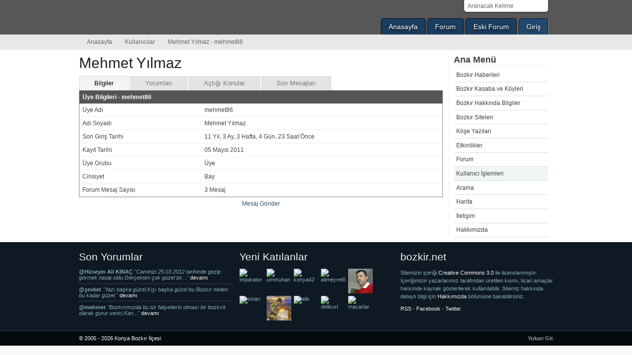

--- FILE ---
content_type: text/html; charset=UTF-8
request_url: http://www.bozkir.net/user/mehmet86.html
body_size: 3926
content:
<!DOCTYPE html PUBLIC "-//W3C//DTD XHTML 1.0 Transitional//EN" "http://www.w3.org/TR/xhtml1/DTD/xhtml1-transitional.dtd">
<html xmlns="http://www.w3.org/1999/xhtml" xml:lang="tr" lang="tr">
<head>
<title>Mehmet Yılmaz - mehmet86 - bozkir.net</title>
<meta http-equiv="Content-type" content="text/html; charset=utf-8" />
<meta http-equiv="Content-Language" content="tr" />
<meta name="description" content="Üye - Mehmet Yılmaz - mehmet86 - Bozkır İlçesi - Bozkır Haberleri - bozkir.net" />
<meta name="google-site-verification" content="Lk04BTcu7_qN2LRCOgX4zF2D-DN2FQMNN47-mHalxwY" />
<meta name="y_key" content="409a9c7a7bd16800" />
<meta name="msvalidate.01" content="7ED25C8E97A58ED29C7E40226FEE7721" />
<base href="http://www.bozkir.net/"/>
<link type="text/css" rel="stylesheet" href="css/tools-style-tipsy.css" />
<script type="text/javascript" src="js/js-tools-tipsy.js"></script>
<script type="text/javascript">
/* <![CDATA[ */
var _gaq = _gaq || []; _gaq.push(['_setAccount', 'UA-155729-1']); _gaq.push(['_setDomainName', 'www.bozkir.net']); _gaq.push(['_trackPageview']); (function() { var ga = document.createElement('script'); ga.type = 'text/javascript'; ga.async = true; ga.src = ('https:' == document.location.protocol ? 'https://ssl' : 'http://www') + '.google-analytics.com/ga.js'; var s = document.getElementsByTagName('script')[0]; s.parentNode.insertBefore(ga, s); })();
$(document).ready(function(){$("ul.tabs-link").tabs("div.tabs"); $(".userr").tipsy({fade: true,gravity: "s"});});
/* ]]> */
</script>
<!--[if lte IE 7]><link href="css/ie.css" rel="stylesheet" type="text/css" /><![endif]-->
<link href="http://feeds.feedburner.com/bozkir" rel="alternate" type="application/rss+xml" title="RSS Feed" />
</head>
<body>
<!-- skip link navigation -->
<ul id="skiplinks">
    <li><a class="skip" href="http://www.bozkir.net/user/mehmet86.html#nav">Menüye git (Enter'a basın).</a></li>
    <li><a class="skip" href="http://www.bozkir.net/user/mehmet86.html#col3">İçeriğe git (Enter'a basın).</a></li>
</ul>

<div id="header">
    <div class="page_margins">
        <div class="page">
            <div id="topnav">
                <ul class="clearfix"><li><a href="http://www.bozkir.net/" title="Anasayfa">Anasayfa</a></li>
<li><a href="http://www.bozkir.net/forum.html" title="Forum">Forum</a></li>
<li><a href="http://arsiv.bozkir.net" title="Eski Forum">Eski Forum</a></li>
<li class="current"><a href="http://www.bozkir.net/user/login.html" title="Giriş">Giriş</a></li></ul>            </div>
            <div id="search-box">
                <form action="http://www.bozkir.net/search/news.html" method="post" accept-charset="utf-8">                
<input type="hidden" name="is_search" value="1" />
                <input type="text" id="sb-keyword" name="keyword" onblur="if (this.value == '') {this.value = 'Aranacak Kelime';}"  onfocus="if (this.value == 'Aranacak Kelime') {this.value = '';}" value="Aranacak Kelime" />
                <input type="image" id="button" src="assets/img/search.png" />
                </form>                <div id="search-select"></div>
            </div>
            <h6><a href="http://www.bozkir.net/" Bitle="Bozkır">Bozkır</a></h6>            </div>
        </div>
    </div>
    <!-- begin: main navigation #nav -->
    <div id="nav">
        <div class="page_margins">
            <div class="page">
                <div class="hlist">
                <ul>
  <li><a href="http://www.bozkir.net/" Alass="homes">Anasayfa</a></li>
  <li><a href="http://www.bozkir.net/user.html" title="Kullanıcılar">Kullanıcılar</a></li>
  <li><strong>Mehmet Yılmaz - mehmet86</strong></li>
</ul>
            </div>
        </div>
    </div>
</div>
<!-- end: main navigation -->
<!-- begin: main content area #main -->
<div id="main" class="hide-left">
    <div class="page_margins">
        <div class="page">


            <!-- begin: #col1 - first float column -->
            <div id="col1">
                <div id="col1_content" class="clearfix">
                                    </div>
            </div>
            <div id="col2">
                <div id="col2_content" class="clearfix">
                    <div class="title">Ana Menü</div><div class="block-content"><ul class="nav-left_menu"><li><a href="http://www.bozkir.net/news.html" title="Bozkır Haberleri">Bozkır Haberleri</a></li>
<li><a href="http://www.bozkir.net/kasaba-ve-koylerimiz.html" title="Bozkır Kasaba ve Köyleri">Bozkır Kasaba ve Köyleri</a></li>
<li><a href="http://www.bozkir.net/pages.html" title="Bozkır Hakkında Bilgiler">Bozkır Hakkında Bilgiler</a></li>
<li><a href="http://www.bozkir.net/links.html" title="Bozkır Siteleri">Bozkır Siteleri</a></li>
<li><a href="http://www.bozkir.net/articles.html" title="Köşe Yazıları">Köşe Yazıları</a></li>
<li><a href="http://www.bozkir.net/events.html" title="Etkinlikler">Etkinlikler</a></li>
<li><a href="http://www.bozkir.net/forum.html" title="Forum">Forum</a></li>
<li class="current"><a href="http://www.bozkir.net/user.html" title="Kullanıcı İşlemleri">Kullanıcı İşlemleri</a></li>
<li><a href="http://www.bozkir.net/search.html" title="Arama">Arama</a></li>
<li><a href="http://www.bozkir.net/map.html" title="Harita">Harita</a></li>
<li><a href="http://www.bozkir.net/contact.html" title="İletişim">İletişim</a></li>
<li><a href="http://www.bozkir.net/about.html" title="Hakkımızda">Hakkımızda</a></li></ul></div>                </div>
            </div>
            <!-- end: #col1 -->
            <!-- begin: #col3 static column -->
            <div id="col3">
                <div id="col3_content" class="clearfix">
                                        <h1>Mehmet Yılmaz</h1>
<ul class="tabs-link">
    <li><a href="#">Bilgiler</a></li>
    <li><a href="#">Yorumları</a></li>
    <li><a href="#">Açtığı Konular</a></li>
    <li><a href="#">Son Mesajları</a></li>
</ul>
<div id="tabs">
    <div class="tabs">
        <table class="full" border="0" cellpadding="0" cellspacing="0">
            <thead>
                <tr>
                    <th colspan="2">Üye Bilgileri - mehmet86</th>
                </tr>
            </thead>
            <tbody>
                <tr>
                    <td>Üye Adı</td>
                    <td>mehmet86</td>
                </tr>
                <tr>
                    <td>Adı Soyadı</td>
                    <td>Mehmet Yılmaz</td>
                </tr>
                                    <tr>
                        <td>Son Giriş Tarihi</td>
                                                <td>11 Yıl, 3 Ay, 3 Hafta, 4 Gün, 23 Saat Önce</td>
                                            </tr>
                        <tr>
                            <td>Kayıt Tarihi</td>
                            <td>05 Mayıs 2011</td>
                        </tr>
                        <tr>
                            <td>Üye Grubu</td>
                            <td>Üye</td>
                        </tr>
                        <tr>
                            <td>Cinsiyet</td>
                            <td>Bay</td>
                        </tr>
                        <tr>
                            <td>Forum Mesaj Sayısı</td>
                            <td>3 Mesaj</td>
                        </tr>
                    </tbody>
                </table>
        <div class="center"><a href="http://www.bozkir.net/pm/send_pm/mehmet86.html" Mlass="awesome">Mesaj Gönder</a></div>
            </div>
            <div class="tabs">
                <table class="full" border="0" cellpadding="0" cellspacing="0">
                    <thead>
                        <tr>
                            <th colspan="2">Son yorumları</th>
                        </tr>
                    </thead>
                    <tbody>
                                                        </tbody>
                                    </table>
                                </div>
                                <div class="tabs">
                                    <table class="full" border="0" cellpadding="0" cellspacing="0">
                                        <thead>
                                            <tr>
                                                <th colspan="2">Son açtığı konular</th>
                                            </tr>
                                        </thead>
                                        <tbody>
                                                                <tr>
                                                    <td>
                        <a href="http://www.bozkir.net/topic/bayramda-bozkirda-olacak-hemserilerimiz-.html" title="Bayramda BOZKIR'DA olacak hemşerilerimiz....">Bayramda BOZKIR'DA olacak hemşerilerimiz....</a>                                            </td>
                                            <td>
                        20 Tem 2013 22:04                                            </td>
                                        </tr>
                                                                <tr>
                                                    <td>
                        <a href="http://www.bozkir.net/topic/hayirli-ramazanlar-.html" title="Hayırlı Ramazanlar..">Hayırlı Ramazanlar..</a>                                            </td>
                                            <td>
                        11 Tem 2013 00:41                                            </td>
                                        </tr>
                                                            </tbody>
                                        </table>
                                    </div>
                                    <div class="tabs">
                                        <table class="full" border="0" cellpadding="0" cellspacing="0">
                                            <thead>
                                                <tr>
                                                    <th colspan="2">Son yazdığı mesajlar</th>
                                                </tr>
                                            </thead>
                                            <tbody>
                                                                    <tr>
                                                        <td>
                        <a href="http://www.bozkir.net/topic/bozkiir-net-o-eski-gunleri-ariyor.html" title="bozkıır net o eski günleri arıyor">bozkıır net o eski günleri arıyor</a>                                                </td>
                                                <td>
                        20 Tem 2013 22:06                                                </td>
                                            </tr>
                                                                    <tr>
                                                        <td>
                        <a href="http://www.bozkir.net/topic/bayramda-bozkirda-olacak-hemserilerimiz-.html" title="Bayramda BOZKIR'DA olacak hemşerilerimiz....">Bayramda BOZKIR'DA olacak hemşerilerimiz....</a>                                                </td>
                                                <td>
                        20 Tem 2013 22:04                                                </td>
                                            </tr>
                                                                    <tr>
                                                        <td>
                        <a href="http://www.bozkir.net/topic/hayirli-ramazanlar-.html" title="Hayırlı Ramazanlar..">Hayırlı Ramazanlar..</a>                                                </td>
                                                <td>
                        11 Tem 2013 00:41                                                </td>
                                            </tr>
                            </tbody>
        </table>
    </div>
</div>                                    </div>
                <div id="ie_clearing">&nbsp;</div>
                <!-- End: IE Column Clearing -->
            </div>
            <!-- end: #col3 -->
                                </div>
                </div>
            </div>
            <!-- end: #main -->
            <div id="extended">
                <div class="page_margins">
                    <div class="page">
                        <div class="subcolumns equalize">
                            <div class="c33l">
                                <div class="subcl">
                                    <h4>Son Yorumlar</h4>
                        <strong>@Hüseyin Ali KINAÇ</strong> <em>"Caminizi 25.03.2012 tarihinde gezip görmek nasip oldu.Gerçekten çok güzel bir..."</em> <a href="http://www.bozkir.net/tarihi-asarlik-cami-yenilendi.html" title="devamı">devamı</a><hr/>
<strong>@şevket</strong> <em>"Yazı başka güzel,Kışı başka güzel bu Bozkır neden bu kadar güzel."</em> <a href="http://www.bozkir.net/bozkirda-yogun-kar-yagisi-sonrasi-yollar-kapali.html" title="devamı">devamı</a><hr/>
<strong>@mehmet</strong> <em>"Bozkırımızda bu tür faliyetlerin olması bir bozkırlı olarak gurur verici.Kan..."</em> <a href="http://www.bozkir.net/kizilay-pazartesi-gunu-kan-bagisi-alacak.html" title="devamı">devamı</a>                    </div>
                </div>
                <div class="c33l">
                    <div class="subc">
                        <h4>Yeni Katılanlar</h4>
                        <div class="clearfix"><div class="user"><img src="http://www.bozkir.net/usr-img/imparator.jpg" alt="imparator" width="50" height="50" class="userr" title="Atila Dnz"/></div>
<div class="user"><img src="http://www.bozkir.net/usr-img/ummuhan.jpg" alt="ummuhan" width="50" height="50" class="userr" title="Ummuhan Inan"/></div>
<div class="user"><img src="http://www.bozkir.net/usr-img/konya42.jpg" alt="konya42" width="50" height="50" class="userr" title="Rabia Güleç"/></div>
<div class="user"><img src="http://www.bozkir.net/usr-img/alimeyre60.jpg" alt="alimeyre60" width="50" height="50" class="userr" title="Ali Rıza Özaslan"/></div>
<div class="user"><img src="http://www.bozkir.net/usr-img/ahmet.jpg" alt="ahmet" width="50" height="50" class="userr" title="Ahmet Pehlivan"/></div>
<div class="user"><img src="http://www.bozkir.net/usr-img/sinan.jpg" alt="sinan" width="50" height="50" class="userr" title="TC Sinan Uğurlu"/></div>
<div class="user"><img src="http://www.bozkir.net/usr-img/kocatepe.jpg" alt="kocatepe" width="50" height="50" class="userr" title="TC Orhan Ertunç"/></div>
<div class="user"><img src="http://www.bozkir.net/usr-img/alis.jpg" alt="alis" width="50" height="50" class="userr" title="Ali Rıza Olgun"/></div>
<div class="user"><img src="http://www.bozkir.net/usr-img/delikurt.jpg" alt="delikurt" width="50" height="50" class="userr" title="Cihan Delikurt"/></div>
<div class="user"><img src="http://www.bozkir.net/usr-img/macarlar.jpg" alt="macarlar" width="50" height="50" class="userr" title="Murad Orakçı"/></div></div>                    </div>
                </div>
                <div class="c33r">
                    <div class="subcr">
                        <h4>bozkir.net</h4>
                        <p>Sitemizin içeriği
                            <a href="http://creativecommons.org/licenses/by-nc-nd/3.0/" rel="license">Creative Commons 3.0 </a> ile lisanslanmıştır.<br/>
                            İçeriğimizin yazarlarımız tarafından üretilen kısmı, ticari amaçlar haricinde kaynak gösterilerek kullanılabilir. 
                            Sitemiz hakkında detaylı bilgi için <a href="http://www.bozkir.net/about.html" title="Hakkımızda">Hakkımızda</a> bölümüne bakabilirsiniz.
                        </p>
                        <a href="http://feeds.feedburner.com/bozkir" title="RSS Yayını" target="_blank">RSS</a> -
                        <a href="http://www.facebook.com/bozkir.net" title="bozkir.net Facebook Sayfası" target="_blank">Facebook</a> -
                        <a href="http://twitter.com/#!/bozkir" title="bozkir.net Twitter Sayfası" target="_blank">Twitter</a>
                    </div>
                </div>
            </div>
        </div>
    </div>
</div>
<!-- begin: #footer -->
<div id="footer">
    <div class="page_margins">
        <div class="page">
            &copy; 2005 - 2026 Konya Bozkır İlçesi
                        <span class="float_right"><a id="gotop" class="gotop">Yukarı Git</a></span>
        </div>
    </div>
</div>
<!-- end: #footer -->
</body>
</html>

--- FILE ---
content_type: text/css; charset=UTF-8
request_url: http://www.bozkir.net/css/tools-style-tipsy.css
body_size: 8673
content:
.tabs-link{margin:0
!important;padding:0;height:30px}.tabs-link
li{float:left;padding:0;margin:0;list-style-type:none}.tabs-link
a{float:left;font-size:13px;display:block;padding:5px
30px;text-decoration:none;border:1px
solid #ddd;border-bottom:0px;height:18px;background-color:#e4e4e4;color:#777;margin-right:2px;position:relative;top:1px;outline:0;-moz-border-radius:4px 4px 0 0}.tabs-link a:hover{background-color:#F7F7F7;color:#333}.tabs-link a.current,
.tabs-link a.current:hover{background-color:#f4f4f4;border-bottom:none;color:#000;cursor:default;text-decoration:none}#tabs
.pane{display:none;border:1px
solid #666;border-width:0 1px 1px 1px;min-height:150px;padding:15px
20px;background-color:#ddd}#datepicker
.date{border:1px
solid #ccc;font-size:18px;padding:4px;text-align:center;width:194px;-moz-box-shadow:0 0 10px #eee inset}#calroot{z-index:1;margin-top:-1px;width:198px;padding:2px;background-color:#fff;font-size:11px;border:1px
solid #ccc;-moz-border-radius:5px;-webkit-border-radius:5px;-moz-box-shadow:0 0 15px #666;-webkit-box-shadow:0 0 15px #666}#calhead{padding:2px
0;height:22px}#caltitle{font-size:14px;color:#0150D1;float:left;text-align:center;width:155px;line-height:20px;text-shadow:0 1px 0 #ddd}#calnext,#calprev{display:block;width:20px;height:20px;background:transparent url(/assets/css/prev.gif) no-repeat scroll center center;float:left;cursor:pointer}#calnext{background-image:url(/assets/css/next.gif);float:right}#calprev.caldisabled,#calnext.caldisabled{visibility:hidden}#caltitle
select{font-size:10px}#caldays{height:14px;border-bottom:1px solid #ddd}#caldays
span{display:block;float:left;width:28px;text-align:center}#calweeks{background-color:#fff;margin-top:4px}.calweek{clear:left;height:22px}.calweek
a{display:block;float:left;width:27px;height:20px;text-decoration:none;font-size:11px;margin-left:1px;text-align:center;line-height:20px;color:#666;-moz-border-radius:3px;-webkit-border-radius:3px}.calweek a:hover,.calfocus{background-color:#ddd}a.calsun{color:red}a.caloff{color:#ccc}a.caloff:hover{background-color:rgb(245,245,250)}a.caldisabled{background-color:#efefef !important;color:#ccc	!important;cursor:default}#calcurrent{background-color:#498CE2;color:#fff}#caltoday{background-color:#333;color:#fff}.tooltip{display:none;background:#3A3535;padding:10px;font-size:11px;color:#fff}.tooltip
.label{color:yellow;width:35px}.tooltip
a{color:#ad4;font-size:11px;font-weight:bold}@media
all{*{margin:0;padding:0}option{padding-left:0.4em}select{padding:1px}* html body
*{overflow:visible}body{font-size:100.01%;background:#fff;color:#000;text-align:left}div{outline:0
none}article,aside,canvas,details,figcaption,figure,footer,header,hgroup,menu,nav,section,summary{display:block}fieldset,img{border:0
solid}ul,ol,dl{margin:0
0 1em 1em}li{line-height:1.5em;margin-left:0.8em}dt{font-weight:bold}dd{margin:0
0 1em 0.8em}blockquote{margin:0
0 1em 0.8em}blockquote:before,blockquote:after,q:before,q:after{content:""}.clearfix:after{clear:both;content:".";display:block;font-size:0;height:0;visibility:hidden}.clearfix{display:block}.floatbox{display:table;width:100%}#ie_clearing{display:none}.skip,.hideme,.print{position:absolute;top:-32768px;left:-32768px}.skip:focus,.skip:active{position:static;top:0;left:0}#skiplinks{position:absolute;top:0px;left:-32768px;z-index:1000;width:100%;margin:0;padding:0;list-style-type:none}#skiplinks a.skip:focus,
#skiplinks a.skip:active{left:32768px;outline:0
none;position:absolute;width:100%}}@media screen,projection{#col1{float:left;width:20%}#col2{float:right;width:20%}#col3{width:auto;margin:0
20%}#col1_content,#col2_content,#col3_content{position:relative}.subcolumns{display:table;width:100%;table-layout:fixed}.subcolumns_oldgecko{width:100%;float:left}.c20l,.c25l,.c33l,.c40l,.c38l,.c50l,.c60l,.c62l,.c66l,.c75l,.c80l{float:left}.c20r,.c25r,.c33r,.c40r,.c38r,.c50r,.c60r,.c66r,.c62r,.c75r,.c80r{float:right;margin-left:-5px}.c20l,.c20r{width:20%}.c40l,.c40r{width:40%}.c60l,.c60r{width:60%}.c80l,.c80r{width:80%}.c25l,.c25r{width:25%}.c33l,.c33r{width:33.333%}.c50l,.c50r{width:50%}.c66l,.c66r{width:66.666%}.c75l,.c75r{width:75%}.c38l,.c38r{width:38.2%}.c62l,.c62r{width:61.8%}.subc{padding:0
0.5em}.subcl{padding:0
1em 0 0}.subcr{padding:0
0 0 1em}.equalize, .equalize
.subcolumns{table-layout:fixed}.equalize>div{display:table-cell;float:none;margin:0;overflow:hidden;vertical-align:top}}@media
print{.subcolumns,.subcolumns>div{overflow:visible;display:table}.print{position:static;left:0}.noprint{display:none !important}}@media
all{.hlist{width:100%;overflow:hidden;float:left;display:inline;position:relative;background:#c0c0c0 url("/assets/img/shiny_buttons/background.png") repeat-x center right;border-top:1px #333 solid;border-bottom:1px #333 solid;line-height:0}.hlist
ul{margin:0;padding:0;display:inline;float:left;border-left:1px #aaa solid;border-right:1px #fff solid}.hlist ul
li{border-left:1px #fff solid;border-right:1px #aaa solid;display:inline;float:left;font-size:1.0em;line-height:1em;list-style-type:none;margin:0;padding:0}.hlist ul li a,
.hlist ul li
strong{background:transparent;color:#000;display:block;font-size:1em;font-weight:bold;margin:0;padding:0.5em 0.8em 0.5em 0.8em;text-decoration:none;width:auto}.hlist ul li a:focus,
.hlist ul li a:hover,
.hlist ul li a:active{background:#eee;color:#333;text-decoration:none;outline:0
none}.hlist ul
li.active{background:#272727 url("/assets/img/shiny_buttons/background_active.png") repeat-x center right;border-left:1px #444 solid;border-right:1px #888 solid}.hlist ul li.active strong,
.hlist ul li.active a:focus,
.hlist ul li.active a:hover,
.hlist ul li.active a:active{background:transparent;color:#fff;text-decoration:none}}@media screen,projection{.yform{background:#f4f4f4;border:1px
#ddd solid;margin:0
0 1em 0;padding:10px}.yform
fieldset{border:1px
#ddd solid;background:#fafafa;margin:0
0 1em 0;padding:0.5em}.yform
legend{font-size:125%;font-weight:normal;color:#000}.yform
label{color:#666}.yform input,
.yform textarea,
.yform select,
.yform
optgroup{font-family:Arial,Helvetica,sans-serif}.yform .type-text input,
.yform .type-text textarea,
.yform .type-select
select{border:1px
solid #ddd}.yform div.type-text input:focus,
.yform div select:focus,
.yform div textarea:focus,
.yform div.type-text input:hover,
.yform div select:hover,
.yform div textarea:hover,
.yform div.type-text input:active,
.yform div select:active,
.yform div textarea:active{border:1px
#a66 solid;background:#fff}.yform .type-button
input{border-top:1px #ddd solid;border-left:1px #ddd solid;border-right:1px #444 solid;border-bottom:1px #444 solid;color:#000;background:#454545 url(/assets/css/images/button_gray.png) top left repeat-x;padding:5px
1em}.yform .type-button input[type=reset]{color:#300;background:#661717 url(/assets/css/images/button_red.png) top left repeat-x}.yform .type-button input[type=submit]{color:#330;background:#5e5607 url(/assets/css/images/button_yellow.png) top left repeat-x}.yform .type-button
input.reset{color:#300;background:#661717 url(/assets/css/images/button_red.png) top left repeat-x}.yform .type-button
input.submit{color:#330;background:#5e5607 url(/assets/css/images/button_yellow.png) top left repeat-x}.yform div.type-button input:focus,
.yform div.type-button input:hover,
.yform div.type-button input:active{border-top:1px #444 solid;border-left:1px #444 solid;border-right:1px #ddd solid;border-bottom:1px #ddd solid;color:#fff;background:#555}.yform div.type-button input.reset:focus,
.yform div.type-button input.reset:hover,
.yform div.type-button input.reset:active{background:#800;color:#fff}.yform div.type-button input.submit:focus,
.yform div.type-button input.submit:hover,
.yform div.type-button input.submit:active{background:#880;color:#fff}.yform{overflow:hidden}.yform
fieldset{display:block;zoom:1}.yform
label{display:block;cursor:pointer}.yform
legend{background:transparent;border:0;padding:0
0.5em}.yform
.message{display:block;margin-bottom:0.5em;color:#666}.yform input[type=hidden]{display:none !important}.yform
sup{color:#800;font-weight:bold}fieldset:after,
.yform div.type-text:after,
.yform div.type-select:after,
.yform div.type-check:after,
.yform div.type-button:after{clear:both;content:".";display:block;font-size:0;height:0;visibility:hidden}.yform div.type-text,
.yform div.type-select,
.yform div.type-check,
.yform div.type-button{display:block;margin:0.5em 0;padding:3px
0.5em;position:relative;zoom:1}.yform div.type-button{padding:3px
0em}.yform .type-text input,
.yform .type-text
textarea{display:block;position:relative;padding:0.3em 0.3em;width:58.5%}.yform .type-select
select{display:block;position:relative;padding:0.3em 2px 0.3em 1px;width:60%;cursor:pointer}.yform .type-select select
optgroup{font-style:normal;font-weight:bold}.yform .type-check
input{cursor:pointer}.yform .type-check
label{display:inline}.yform .type-button
input{cursor:pointer;overflow:visible;width:auto}.yform
div.error{border:1px
#a00 dashed;background:#faf4f4;padding:0.5em}.yform div.error
label{color:#000;font-weight:bold}.yform div.error
.message{color:#800}.yform div.type-check input:focus,
.yform div.type-check input:hover,
.yform div.type-check input:active{border:0
none}.full div.type-text input,
.full div.type-text
textarea{width:95.5%;margin-right:-3px}.full div.type-select
select{width:97.0%;margin-right:-3px}* html .full div.type-text input,
* html .full div.type-text
textarea{width:95.5%}* html .full div.type-select
select{width:97.0%}.columnar .type-text label,
.columnar .type-select
label{float:left;width:30%}.columnar div.type-check
input{margin-left:30%}.columnar div.error
.message{margin-left:30%}.columnar fieldset div.type-button,
fieldset.columnar div.type-button{padding-left:30%}.columnar div.type-text input,
.columnar div.type-text
textarea{float:left;width:67.8%;margin-right:-3px}.columnar div.type-select
select{float:left;width:69.4%;margin-right:-3px}* html .columnar div.type-text input,
* html .columnar div.type-text
textarea{width:67.2%}* html .columnar div.type-select
select{width:68.8%}}@media screen,projection{body{overflow-y:scroll}body{background:#f9f9f9}body{text-align:center}.page_margins{text-align:left;margin:0
auto}.page_margins{max-width:80em}#header,#nav,#main,#footer{overflow:hidden;min-width:720px}#header{color:#fff;background:#4d87c7 url("/images/bg_blue.png") repeat-x top left}#header
.page{position:relative;padding:45px
2em 1em 20px}#topnav{color:#88a;background:transparent}#nav{background:#e8e8e8}#main{background:#fff;padding:10px
0}#footer{color:#666;background:#f9f9f9;border-top:5px #efefef solid;line-height:1.5em}#footer
.page{padding:10px
20px}#col1{width:25%}#col1_content{padding:10px
10px 10px 20px}#col2{width:25%}#col2_content{padding:10px
20px 10px 10px}#col3{margin:0
25%}#col3_content{padding:10px}#nav
*{border:0px
none !important}.hlist{background:#e8e8e8}.hlist
ul{margin-left:20px}.hlist ul
li{line-height:1.2em}.hlist ul li a,
.hlist ul li
strong{color:#666;font-weight:normal;padding:0.5em 0.8em 0.5em 0.8em}.hlist ul li a:focus,
.hlist ul li a:hover,
.hlist ul li a:active{background:#182E7A;color:#fff}.hlist ul
li.active{background:#f8f8f8}.hlist ul li.active strong,
.hlist ul li.active a,
.hlist ul li.active a:focus,
.hlist ul li.active a:hover,
.hlist ul li.active a:active{color:#4D87C7;font-weight:bold}#header
h1{font-weight:bold;font-size:2.5em;letter-spacing:-2px;line-height:65%;color:#fff}#header
span{color:#88c}#topnav
a{color:#ccc;font-weight:normal;background:transparent;text-decoration:none}#topnav a:focus,
#topnav a:hover,
#topnav a:active{text-decoration:underline;background-color:transparent}#footer
a{color:#999;background:transparent;font-weight:bold}#footer a:focus,
#footer a:hover,
#footer a:active{color:#4D87C7;background-color:transparent;text-decoration:underline}#skiplinks a.skip:focus,
#skiplinks a.skip:active{color:#fff;background:#333;border-bottom:1px #000 solid;padding:10px
0;text-decoration:none}}@media screen,projection{#header{background:#585757 url("/assets/img/header.png") repeat-x top left}#header
.page{padding:0
}#header h6,#header
h1{margin:0}#header h6 a,#header h1
a{background:url(/assets/img/logo.png) no-repeat;text-indent:-4444px;height:70px;width:270px;display:block}#header
#topnav{bottom:0;top:auto;position:absolute;right:10px}#header #search-box{position:absolute;top:0;right:10px;border:1px
solid #fff;background-color:#fff;padding:0
3px;border-bottom-left-radius:5px;border-bottom-right-radius:5px;-moz-border-radius-bottomleft:5px;-webkit-border-bottom-left-radius:5px;-moz-border-radius-bottomright:5px;-webkit-border-bottom-right-radius:5px;-moz-box-shadow:0 1px 3px rgba(0, 0, 0, 0.5);-webkit-box-shadow:0 1px 3px rgba(0, 0, 0, 0.5)}#header #search-box #sb-keyword{border-style:none;color:#666;float:left;padding:4px
3px;width:150px}#header #search-box
#button{padding:4px
3px;background-color:#fff}#header #search-select{display:none;position:absolute;overflow:hidden;width:178px;background:#f5f5f5;z-index:9999;border:1px
solid #dfdfdf;border-width:0 1px 1px 1px;color:#000}#header #search-select
ul{margin:0}#header #search-select ul
li{list-style:none;font-size:0.9em;border-top:1px solid #dfdfdf;margin:0;padding:3px;white-space:nowrap}#col1{width:22%}#col1_content{padding:0
10px}#col2{width:22%}#col2_content{padding:0
10px}#col3{margin:0
22%;border:1px
solid #EEE;border-width:0 1px}#col3_content{padding:0
10px}.hide-left #col1,
.hide-left
#col1_content{display:none}.hide-left
#col3{margin-left:0;border-left:none}.hide-left
#col3_content{padding-left:0}.hide-right #col2,
.hide-right
#col2_content{display:none}.hide-right
#col3{margin-right:0;border-right:none}.hide-right
#col3_content{padding-right:0}.hide-both #col1,
.hide-both #col1_content,
.hide-both #col2,
.hide-both
#col2_content{display:none}.hide-both
#col3{margin-right:0;margin-left:0;border:none}.hide-both
#col3_content{padding:0}#extended{background:#0F1923;position:relative;color:#84abb8;padding:15px
0}#extended
.page{font-size:0.9em}#extended
h4{color:#F5F5F5;display:block;font-size:1.9em;line-height:29px;margin-bottom:10px}#extended
a{color:#F5F5F5}#footer{border-top:1px solid #2C484C;background-color:#060B0F;color:#fff;height:30px;line-height:30px}#footer
.page{padding:0;font-size:0.9em}#nav{background:#e8e8e8 url("/assets/img/shiny_buttons/background.png") repeat-x}#topnav
ul{margin:0;list-style:none;font-family:"Trebuchet MS","Myriad Pro","Lucida Grande","Helvetica Neue",Arial,"Lucida Sans Unicode",sans-serif;font-size:1.2em;text-shadow:0 2px 6px #000}#topnav ul
li{line-height:1.6em;float:left;background-color:#1B3D60;padding:0.3em 1em;border:1px
solid #08131F;border-bottom-width:0;margin-left:0.3em;border-top-left-radius:5px;border-top-right-radius:5px;-moz-border-radius-topleft:5px;-webkit-border-top-left-radius:5px;-moz-border-radius-topright:5px;-webkit-border-top-right-radius:5px;-moz-box-shadow:0 1px 3px rgba(0, 0, 0, 0.5);-webkit-box-shadow:0 1px 3px rgba(0, 0, 0, 0.5)}#topnav ul li a,
#topnav ul li
strong{color:#fff}#topnav ul li:hover{background-color:#22496F}#topnav ul li a:focus,
#topnav ul li a:hover,
#topnav ul li a:active{color:#fcfcfc}#topnav ul
li.current{background-color:#22496F;-moz-box-shadow:0 1px 3px rgba(255, 255, 255, 0.6);-webkit-box-shadow:0 1px 3px rgba(255, 255, 255, 0.6)}#topnav ul li.active strong,
#topnav ul li.active a,
#topnav ul li.active a:focus,
#topnav ul li.active a:hover,
#topnav ul li.active a:active{color:#4D87C7;background:inherit}.hlist{background:#e8e8e8 url("/assets/img/shiny_buttons/background.png") repeat-x;border-bottom:1px solid #9a9996}.hlist
ul{margin-left:10px;border:none}.hlist ul
li{line-height:1.6em;border:none}.hlist ul li a,
.hlist ul li
strong{border:none;padding:0.5em}.hlist ul li
a{background:transparent url(/assets/img/arrow.png) right center no-repeat;padding-right:20px}.hlist ul li a:focus,
.hlist ul li a:hover,
.hlist ul li a:active,
.hlist ul
li.current{color:#00677F;background:transparent url(/assets/img/arrow.png) right center no-repeat}.hlist ul li
a.home{background:transparent url(/assets/img/home.png) right center no-repeat;text-indent:-5555px;width:25px}}@media
all{html
*{font-size:100.01%}textarea,pre,code,kbd,samp,var,tt{font-family:Consolas,"Lucida Console","Andale Mono","Bitstream Vera Sans Mono","Courier New",Courier}body{font-family:"Lucida Grande",Ubuntu,Verdana,'Trebuchet MS',Helvetica,Arial,sans-serif;font-size:75.00%;color:#444}h1,h2,h3,h4,h5,h6{font-family:"Trebuchet MS",Ubuntu,"Myriad Pro","Lucida Grande","Helvetica Neue",Arial,"Lucida Sans Unicode",sans-serif;font-weight:normal;color:#222;margin:0
0 0.25em 0}h1{font-size:250%}h2{font-size:200%}h3{font-size:150%}h4{font-size:133.33%}h5{font-size:116.67%}h6{font-size:116.67%}ul,ol,dl{line-height:1.5em;margin:0
0 1em 1em}ul{list-style-type:disc}ul
ul{list-style-type:circle;margin-bottom:0}ol{list-style-type:decimal}ol
ol{list-style-type:lower-latin;margin-bottom:0}li{margin-left:0.8em;line-height:1.5em}dt{font-weight:bold}dd{margin:0
0 1em 0.8em}p{line-height:1.5em;margin:0
0 1em 0}blockquote,cite,q{font-family:Georgia,"Times New Roman",Times,serif;font-style:italic}blockquote{margin:0
0 1em 1.6em;color:#666}strong,b{font-weight:bold}em,i{font-style:italic}big{font-size:116.667%}small{font-size:91.667%}pre{line-height:1.5em;margin:0
0 1em 0}pre,code,kbd,tt,samp,var{font-size:100%}pre,code{color:#800}kbd,samp,var,tt{color:#666;font-weight:bold}var,dfn{font-style:italic}acronym,abbr{border-bottom:1px #aaa dotted;font-variant:small-caps;letter-spacing: .07em;cursor:help}sub,sup{font-size:91.6667%;line-height:0}hr{color:#fff;background:transparent;margin:0
0 0.5em 0;padding:0
0 0.5em 0;border:0;border-bottom:1px #eee solid}::-moz-selection{background:#47748F;color:#fff}::selection{background:#47748F;color:#fff}a{color:#30506F;background:transparent;text-decoration:none}a:visited{color:#63819F}a:focus,a:hover,a:active{color:#284D52;text-decoration:underline}.content
a{text-decoration:underline}p.icaption_left{float:left;display:inline;margin:0
1em 0.15em 0}p.icaption_right{float:right;display:inline;margin:0
0 0.15em 1em}p.icaption_left img,
p.icaption_right
img{padding:0;border:1px
#888 solid}p.icaption_left strong,
p.icaption_right
strong{display:block;overflow:hidden;margin-top:2px;padding:0.3em 0.5em;background:#eee;font-weight:normal;font-size:91.667%}.highlight{color:#c30}.dimmed{color:#888}.info{background:#f8f8f8;color:#666;padding:10px;margin-bottom:0.5em;font-size:91.7%}.note{background:#efe;color:#040;border:2px
#484 solid;padding:10px;margin-bottom:1em}.important{background:#ffe;color:#440;border:2px
#884 solid;padding:10px;margin-bottom:1em}.warning{background:#fee;color:#400;border:2px
#844 solid;padding:10px;margin-bottom:1em}.float_left{float:left;display:inline;margin-right:1em;margin-bottom:0.15em}.float_right{float:right;display:inline;margin-left:1em;margin-bottom:0.15em}.center{display:block;text-align:center;margin:0.5em auto}.bold{font-weight:bold}table{width:auto;margin-bottom:0.5em;border:1px
#888 solid}table
caption{font-variant:small-caps}table.full{width:100%}table.fixed{table-layout:fixed}th,td{padding:0.5em}thead
th{color:#fff;background-color:#555}tbody
th{background:#e0e0e0;color:#333}tbody th[scope="row"], tbody
th.sub{background:#f0f0f0}tbody
th{border-bottom:1px solid #fff;text-align:left}tbody
td{border-bottom:1px solid #eee}tbody .alt-row{background:#f5f3f3}tbody
.action{text-align:right}thead
.action{text-align:right;padding-right:10px}tbody
.thcenter{color:#fff;background-color:#555}.yform .type-text input,
.yform .type-text textarea,
.yform .type-select
select{border:1px
solid #c9c9c9}.yform div.type-text input:focus,
.yform div select:focus,
.yform div textarea:focus,
.yform div.type-text input:hover,
.yform div select:hover,
.yform div textarea:hover,
.yform div.type-text input:active,
.yform div select:active,
.yform div textarea:active{border:1px
#b9b9b9 solid;background:#fff}#comment_author{background:#fff url(/assets/img/user.png) 3px 3px no-repeat;padding-left:22px;width:90%}#comment_author_email{background:#fff url(/assets/img/email.png) 3px 3px no-repeat;padding-left:22px;width:90%}#comment_author_url{background:#fff url(/assets/img/url.png) 3px 3px no-repeat;padding-left:22px;width:90%}.closeable{position:relative}.close{background:transparent url('/assets/img/message/close.png') no-repeat scroll 0 0;cursor:pointer;height:16px;position:absolute;right:2px;top:2px;width:16px}.pagination{list-style:none;margin:3px
0;padding:0;text-align:center;width:100%}.pagination
li{float:left;margin:0
5px 0 0;display:block;list-style:none;padding:0}.pagination li
a{color:#666;padding:4px
6px;border:1px
solid #c3c1c1;text-decoration:none;display:block;line-height:1.3em;border-radius:4px;-moz-border-radius:4px;-webkit-border-radius:4px}.pagination li a:hover{border:1px
solid #827860;color:#45372B}.pagination li.current
span{color:#000;border:1px
solid #827860;padding:4px
6px;text-decoration:none;display:block;line-height:1.3em;border-radius:4px;-moz-border-radius:4px;-webkit-border-radius:4px}.pagination
li.pagestr{color:#000;border:1px
solid #827860;padding:4px
6px;text-decoration:none;display:block;line-height:1.3em;border-radius:4px;-moz-border-radius:4px;-webkit-border-radius:4px}.news{font-size:1.1em}.news-info{background:#f5f5f5;padding:5px;border:1px
solid #eee;line-height:1.4em;font-size: .9em;margin-bottom:20px}.news-info
span{margin-right:10px;line-height:16px;padding:1px
0 1px 18px;display:block;float:left}.news-info span.more-link{padding:1px
18px 1px 0;float:right;font-size:1.1em}.news-info
.category{background:transparent url('/assets/img/folder.png') left center no-repeat}.news-info
.date{background:transparent url('/assets/img/date.png') left center no-repeat}.news-info
.tags{background:transparent url('/assets/img/tag.png') left center no-repeat}.news-info
.comments{background:transparent url('/assets/img/comments.png') left center no-repeat}.news-info .more-link{background:transparent url('/assets/img/more-link.png') right center no-repeat}.news-info
.read{background:transparent url('/assets/img/read.png') left center no-repeat}.news-info
.edit{background:transparent url('/assets/img/edit.png') left center no-repeat}.categories{list-style-type:none;margin:0;font-size:1.1em}.categories
li{margin:0;background:transparent url('/assets/img/bullet.png') left center no-repeat;padding-left:12px}.categories li
a{}.title{font-size:150%;font-weight:bold;font-family:"Trebuchet MS","Myriad Pro","Lucida Grande","Helvetica Neue",Arial,"Lucida Sans Unicode",sans-serif;color:#3F3F3F;margin-bottom:5px;border-bottom:1px solid #EEE}.side-content{margin-bottom:15px}pre code.php, pre code.html, pre
code.javascript{overflow:auto;border:1px
solid #dcdcdc;background-color:#f9f9f9;padding:5px
5px 5px 20px}.code-head{border-color:#dcdcdc;border-width:1px 1px 0 1px;border-style:solid;padding:5px}.code-switch{display:block;height:16px;line-height:16px;padding-left:20px;background:transparent url('/assets/img/code/code.png') left center no-repeat}textarea.code{display:none;overflow:auto;border:1px
solid #dcdcdc;background-color:#f9f9f9;padding:5px
5px 5px 20px}.action{text-align:right}.action
.edit{padding:2px
10px 2px 20px;background:transparent url('/assets/img/edit.png') left center no-repeat}.action
.delete{padding:2px
10px 2px 18px;background:transparent url('/assets/img/delete.png') left center no-repeat}.action
.show{padding:2px
10px 2px 18px;background:transparent url('/assets/img/more-link.png') left center no-repeat}.action
.user{padding:2px
10px 2px 18px;background:transparent url('/assets/img/user.png') left center no-repeat}#response{position:fixed;top:0;left:0;right:0;margin:0
auto;overflow:hidden;overflow-y:auto;text-align:center}#response
span{background-color:#AF0000;color:#fff;padding:5px
20px;display:inline-block}.yform
div.error{background:none;border:none;padding:0.5em 0;color:#BF001A;font-weight:bold}.comments{}div.comment{border:1px
solid #cfcfcf;background-color:#F5F5F5;padding:10px;margin-bottom:10px}div.comment.post-author{border:1px
solid #c2d9e7;background:#dcedf7}div.comment.post-author
p.author{background:transparent url(/assets/img/post-author.png) right top no-repeat;border-bottom:1px solid #bdd6e6}div.comment
p{margin:0}div.comment
p.author{padding-bottom:5px;margin-bottom:5px;border-bottom:1px solid #dfdfdf}#social-button{height:80px}#social-button
a{width:60px;height:60px;text-indent:-8888px;display:block;float:left;margin:3px;background-image:url(/assets/img/social.png)}#social-button
span{float:left;line-height:80px;margin:3px;font-family:"Trebuchet MS","Myriad Pro",sans-serif;font-size:1.3em;font-weight:bold}#social-button
#facebook{background-position:0 -180px}#social-button #facebook:hover{background-position:-60px -180px}#social-button
#twitter{background-position:0 0}#social-button #twitter:hover{background-position:-60px 0}#social-button
#delicious{background-position:0 -60px}#social-button #delicious:hover{background-position:-60px -60px}#social-button
#digg{background-position:0 -120px}#social-button #digg:hover{background-position:-60px -120px}#social-button
#friendfeed{background-position:0 -240px}#social-button #friendfeed:hover{background-position:-60px -240px}.trackbacks{margin-left:0}.trackbacks
li{list-style-type:none;margin-left:0;padding:5px;background-color:#F5F5F5;border:1px
solid #EEE}.trackbacks li
a{background:transparent url(/assets/img/trackback.png) no-repeat;padding-left:18px;display:block;height:16px;line-height:16px}.smiley{border:none;vertical-align:middle}#user-panel{height:50px;text-align:center}#user-panel
li{float:left;text-align:center;list-style-type:none}.f-links{margin-bottom:5px;}.f-links
a{display:inline-block;border:1px
solid #6d6869;background-color:#f5f5f5;padding:5px
10px 5px 22px;font-size:1em;box-shadow:inset 0 0 1px 1px #eee;-moz-box-shadow:inset 0 0 1px 1px #eee;-webkit-box-shadow:inset 0 0 1px 1px #eee;border-radius:3px;-moz-border-radius:3px;-webkit-border-radius:3px}.f-links
a.up{background:transparent url(/assets/img/forum/up.png) 3px center no-repeat;cursor:pointer}.f-links a.set-stick{background:transparent url(/assets/img/forum/sticky-topic.png) 3px center no-repeat}.f-links a.set-lock{background:transparent url(/assets/img/forum/locked-topic.png) 3px center no-repeat}.f-links
a.delete{background:transparent url(/assets/img/forum/delete.png) 3px center no-repeat}.f-links
a.move{background:transparent url(/assets/img/forum/move.png) 3px center no-repeat}.f-links
a.new{background:transparent url(/assets/img/forum/add.png) 3px center no-repeat}.f-links a.mark-read{background:transparent url(/assets/img/forum/mark-read.png) 3px center no-repeat}.forum-list
.forum{width:60%;text-align:left}.forum-list
.size{width:10%}.forum-list .last-date{width:20%}.forum-list
.head{padding:5px;background-color:#f1f1f1;font-weight:bold}.forum-list .head
td{}.forum-list tbody
td{text-align:center;border-top:1px solid #9a9996;border-bottom:none}.forum-list
.description{font-size:0.9em;display:block;color:#888}.forum-list
a{color:#3F3F3F}.topic-list
.topic{width:48%;text-align:left;font-size:1.1em;overflow:hidden}.topic-list .topic
a{line-height:1.4em}.topic-list
.reply{width:4%}.topic-list
.author{width:18%}.topic-list .last-user{width:18%}.topic-list .last-date{width:12%}.topic-list
.head{padding:5px;background-color:#f1f1f1;font-weight:bold;font-size:12px}.topic-list .head
td{border-bottom:1px solid #9a9996}.topic-list tbody
td{text-align:center;font-size:0.9em}.topic-list
h1{color:#fff;font-size:1.2em;display:inline}.topic-normal,.topic-locked,.topic-sticky{padding-left:19px;height:16px;line-height:16px;display:inline-block}.topic-normal{background:transparent url(/assets/img/forum/topic.png) left center no-repeat}.topic-locked{background:transparent url(/assets/img/forum/locked-topic.png) left center no-repeat}.topic-sticky{background:transparent url(/assets/img/forum/sticky-topic.png) left center no-repeat}.post-list{border:1px
solid #9a9996;margin-bottom:10px}.post-list
.head{color:#fff;background-color:#555;padding:5px
5px}.post-list
h1{color:#fff;font-size:1.2em;display:inline}.post-list .post-container{padding:0px;border-top:1px solid #cfcfcf;background-color:#F5F5F5}.post-list .post-user{background-color:#f5f5f5;padding:5px;line-height:17px;height:54px}.post-list .post-content{padding:5px;border-top:1px solid #dcdcdc;background-color:#fff}.post-list .post-content
.date{float:right;color:#888;font-size:0.9em}.post-list .post-title{color:#888;font-size:0.9em}.post-list .last-edit{color:#888;font-size:0.9em}.post-list .forum-button{display:inline-block;border:1px
solid #6d6869;background-color:#fbe6ec;padding:2px
5px;font-size:0.9em}span.acronym{border-bottom:1px dashed green}span.acronym:hover{color:green;border-bottom:1px dashed lightgreen}span.spoiler{background-color:black;color:black}div.bbcode_quote{margin:0.5em 0}div.bbcode_quote_head{font-weight:bold;padding:0.25em 0.5em  0.25em 0}div.bbcode_quote_body{background-color:#F5f5f5;border:1px
solid #CFCFCF;border-top-width:5px;padding:0.5em 1em}div.bbcode_code{margin:0.5em 0}div.bbcode_code_head{color:#000;font-weight:bold;padding:0.25em 0.5em  0.25em 0}div.bbcode_code_body{overflow:hidden;background-color:#fcfcfc;color:#000;font:10pt monospace;padding:0.5em 1em;border:1px
solid #dfdfdf;border-left:5px solid #dfdfdf }#topics{list-style:none;margin:0;border-bottom:1px solid #E7E7E7}#topics
li{list-style:none;margin:0;border-bottom:1px solid #E7E7E7;padding:3px}#topics li
a{padding:3px
5px 3px 12px;background:transparent url(/assets/img/menu_item.png) left center no-repeat;color:#3F3F3F}#topics li:hover{background-color:#f6f6f6}#topics li
span{float:right;font-style:italic;font-size:0.9em}.last-posts{}.last-left{float:left;width:50px;text-align:center;border:1px
solid #CFCFCF;background-color:#eee;padding:5px}.last-left
.reply{font-size:1.8em}.last-left
hr{border-color:#dfdfdf}.last-left .read,
.last-right
.msg{font-size:.9em}.last-right{margin-left:70px}.nav-left_menu{list-style:none;margin:0}.nav-left_menu
li{padding:0.4em 0 0.4em 0.4em;margin:0;border-bottom:1px solid #DBDFE0}.nav-left_menu li.current,
.nav-left_menu li:hover{background-color:#f1f5f6}.nav-left_menu li a:hover{text-decoration:none}.nav-left_menu li
a{display:block;color:#3F3F3F}.nav-left_menu li
h2{margin:0;font-family:"Lucida Grande",Verdana,'Trebuchet MS',Helvetica,Arial,sans-serif;font-size:100%;margin:0}.last-comments{font-size:0.9em}.last-comments
a{font-weight:bold}#gotop{cursor:pointer}div.online{margin:5px
0}div.user{float:left;margin:0
5px 5px 0;width:50px;overflow:hidden;height:50px}div.user
span{display:block;text-align:center;color:#808080;font-size:0.8em}div.user
a{display:block}div.user a:hover{text-decoration:none}#extended
hr{border-color:#2C484C}#facebook{text-indent:-5555px;background:transparent url(/assets/img/signin_facebook.png) no-repeat top left;display:block;width:150px;height:24px;outline:none}#facebook:hover{background-position:0 -24px}#facebook:active{background-position:0 -48px}#facebook-big{text-indent:-5555px;background:transparent url(/assets/img/signin_facebook_big.png) no-repeat top left;display:block;width:300px;height:48px;outline:none}#facebook-big:hover{background-position:0 -48px}#facebook-big:active{background-position:0 -96px}#map{width:100%;height:600px}#slider{margin:0
5px;height:150px;overflow:hidden}#news-images
.c20l{text-align:center;margin:5px
0}#news-images
img{padding:5px;border:1px
solid #dcdcdc;width:88%}#headlines{height:201px;margin-bottom:10px}#headlines
ul{width:516px;height:201px;list-style:none;position:relative;margin:0;padding:0}#headlines ul
li{list-style:none;margin:0}#headlines li
img{position:absolute;visibility:hidden;top:0;left:0;width:260px;height:201px;z-index:500}#headlines .current img,
#headlines .current
span{visibility:visible}#headlines .current
a{background:#3b3a3a;color:#fff}#headlines li
a{width:246px;height:15px;padding:5px
3px 4px 10px;font-family:Verdana;font-size:11px;line-height:15px;float:right;border-bottom:1px solid #dcdcdc;color:#363535;text-decoration:none;overflow:hidden}#headlines
span{z-index:600;background-color:#000;color:#fff;height:40px;line-height:14px;width:250px;position:absolute;bottom:0;left:0;visibility:hidden;padding:5px;overflow:hidden}#bozkir-org{list-style:none;margin:0}#bozkir-org
li{float:left;padding:2px;border:1px
solid #dfdfdf;margin:0
2px 2px 0;height:90px}}.bold{font-weight:bold}.italic{font-style:italic}.underline{text-decoration:underline}.strikethrough{text-decoration:line-through}.subscript{vertical-align:sub;font-size:smaller}.superscript{vertical-align:super;font-size:smaller}.font-comic{font-family:'Comic Sans MS'}.font-courier{font-family:'Courier New'}.font-times{font-family:'Times New Roman'}.s1{font-size:smaller}.s2{font-size:larger}.s3{font-size:8pt}.s4{font-size:14pt}.s5{font-size:200%}.indent1{margin-left:40px}.indent2{margin-left:80px}.indent3{margin-left:120px}.text-left{text-align:left}.text-right{text-align:right}.text-center{text-align:center}.text-full{text-align:justify}.info,.success,.warning,.error,.download{border:1px
solid;color:#444;margin:10px
0;padding:15px
10px 15px 50px}.info{border-color:#5FCEEA;background:#9FDDEA url('/assets/img/message/info.png') no-repeat 10px center}.success{border-color:#68D59B;background:#A3E6BD url('/assets/img/message/success.png') no-repeat 10px center}.warning{border-color:#FFCB4F;background:#F9E497 url('/assets/img/message/warning.png') no-repeat 10px center}.error{border-color:#EF868F;background:#FFC6CA url('/assets/img/message/error.png') no-repeat 10px center}.download{border-color:#dcdcdc;background:#f5f5f5 url('/assets/img/message/download.png') no-repeat 10px center}.tips{border:1px
solid #FFD86D;color:#444;margin:3px
0;font-size:0.9em;padding:3px
3px 3px 23px;background:#FFFFCD url('/assets/img/tips.png') no-repeat 3px center}.red,.red:visited{color:#C00000}.blue,.blue:visited{color:#1F497D}.green,.green:visited{color:#76923C}.orange,.orange:visited{color:#E36C09}.violett,.violett:visited{color:#5F497A}.turquise,.turquise:visited{color:#31859B}.grey,.grey:visited{color:#6F6F6F}.white,.white:visited{color:#6F6F6F}.red-bg{background-color:#C00000}.blue-bg{background-color:#1F497D}.green-bg{background-color:#76923C}.orange-bg{background-color:#E36C09}.violett-bg{background-color:#5F497A}.turquise-bg{background-color:#31859B}.grey-bg{background-color:#6F6F6F}.white-bg{background-color:#6F6F6F}.FontColor1{color:#f90}.FontColor2{color:#06c}.FontColor3{color:#f00}.FontColor1BG{background-color:#f90}.FontColor2BG{background-color:#06c}.FontColor3BG{background-color:#f00}@media
print{body{font-size:10pt}#topnav,#nav,#search,nav{display:none}h1,h2,h3,h4,h5,h6{page-break-after:avoid}}.awesome,.awesome:visited{background:#222;display:inline-block;color:#fff;text-decoration:none;border:none;position:relative;cursor:pointer;font-size:14px;font-weight:bold;line-height:1;padding:6px
10px 7px;margin-left:5px}.awesome:hover{background-color:#111;color:#fff}.awesome:active{top:1px}.small.awesome,.small.awesome:visited{font-size:11px;padding:4px
8px 5px}.green.awesome,.green.awesome:visited{background-color:#91bd09}.green.awesome:hover{background-color:#749a02}.blue.awesome,.blue.awesome:visited{background-color:#2daebf}.blue.awesome:hover{background-color:#007d9a}.red.awesome,.red.awesome:visited{background-color:#AF0017}.red.awesome:hover{background-color:#8F0013}.magenta.awesome,.magenta.awesome:visited{background-color:#a9014b}.magenta.awesome:hover{background-color:#630030}.orange.awesome,.orange.awesome:visited{background-color:#ff5c00}.orange.awesome:hover{background-color:#d45500}.yellow.awesome,.yellow.awesome:visited{background-color:#ffb515}.yellow.awesome:hover{background-color:#fc9200}.nivoSlider{position:relative}.nivoSlider
img{position:absolute;top:0px;left:0px}.nivoSlider a.nivo-imageLink{position:absolute;top:0px;left:0px;width:100%;height:100%;border:0;padding:0;margin:0;z-index:60;display:none}.nivo-slice{display:block;position:absolute;z-index:50;height:100%}.nivo-caption{position:absolute;left:0px;bottom:0px;background:#000;color:#fff;opacity:0.8;width:100%;z-index:89}.nivo-caption
p{padding:5px;margin:0}.nivo-caption
a{display:inline !important}.nivo-html-caption{display:none}.nivo-directionNav
a{position:absolute;top:45%;z-index:99;cursor:pointer}.nivo-prevNav{left:0px}.nivo-nextNav{right:0px}.nivo-controlNav
a{position:relative;z-index:99;cursor:pointer}.nivo-controlNav
a.active{font-weight:bold}.tipsy{padding:5px;font-size:10px;position:absolute;z-index:100000}.tipsy-inner{padding:5px
8px 4px 8px;background-color:black;color:white;max-width:200px;text-align:center}.tipsy-inner{border-radius:3px;-moz-border-radius:3px;-webkit-border-radius:3px}.tipsy-arrow{position:absolute;background:url('/assets/img/tipsy.gif') no-repeat top left;width:9px;height:5px}.tipsy-n .tipsy-arrow{top:0;left:50%;margin-left:-4px}.tipsy-nw .tipsy-arrow{top:0;left:10px}.tipsy-ne .tipsy-arrow{top:0;right:10px}.tipsy-s .tipsy-arrow{bottom:0;left:50%;margin-left:-4px;background-position:bottom left}.tipsy-sw .tipsy-arrow{bottom:0;left:10px;background-position:bottom left}.tipsy-se .tipsy-arrow{bottom:0;right:10px;background-position:bottom left}.tipsy-e .tipsy-arrow{top:50%;margin-top:-4px;right:0;width:5px;height:9px;background-position:top right}.tipsy-w .tipsy-arrow{top:50%;margin-top:-4px;left:0;width:5px;height:9px}